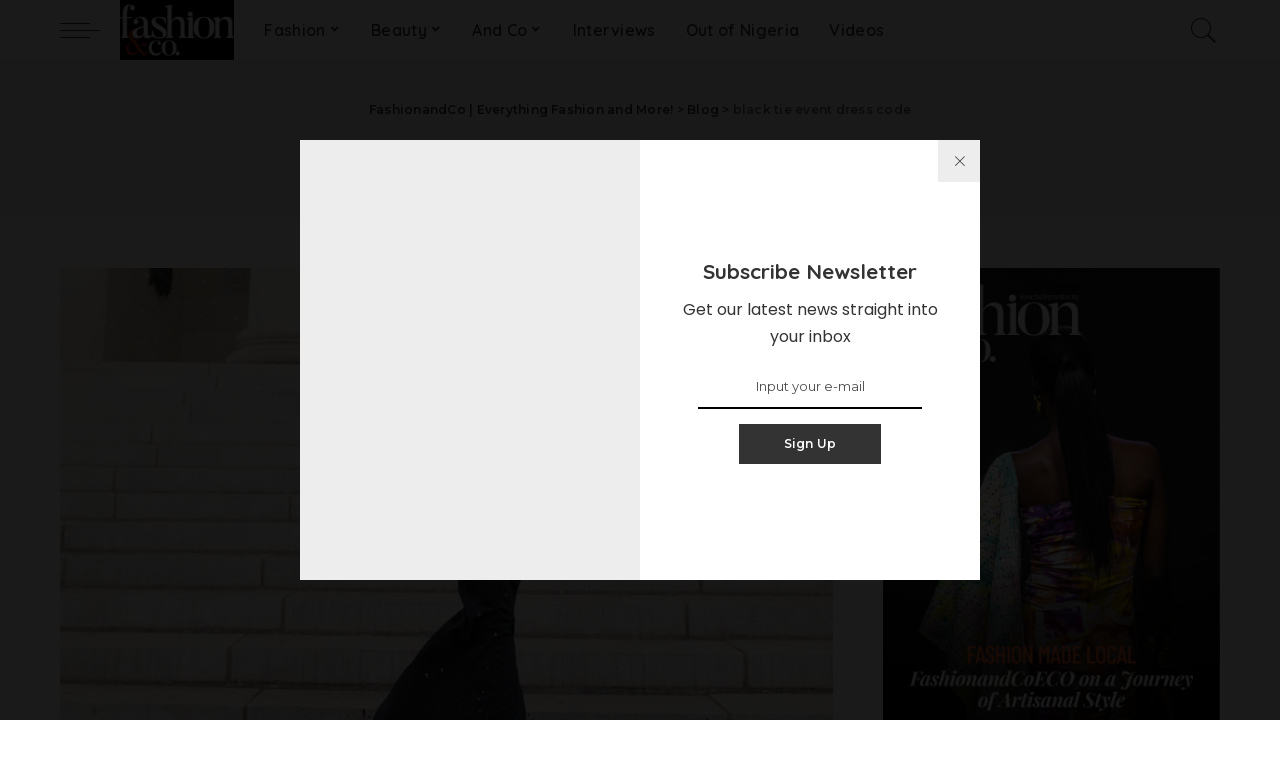

--- FILE ---
content_type: text/html; charset=UTF-8
request_url: https://www.fashionandco.ng/tag/black-tie-event-dress-code/
body_size: 13585
content:
<!DOCTYPE html>
<html lang="en-US">
<head>
	<!-- Global site tag (gtag.js) - Google Analytics -->
<script async src="https://www.googletagmanager.com/gtag/js?id=UA-30521197-2"></script>
<script>
  window.dataLayer = window.dataLayer || [];
  function gtag(){dataLayer.push(arguments);}
  gtag('js', new Date());

  gtag('config', 'UA-30521197-2');
</script>

	<meta charset="UTF-8">
	<meta http-equiv="X-UA-Compatible" content="IE=edge">
	<meta name="viewport" content="width=device-width, initial-scale=1">
	<link rel="profile" href="https://gmpg.org/xfn/11">
	<meta name='robots' content='index, follow, max-image-preview:large, max-snippet:-1, max-video-preview:-1' />

	<!-- This site is optimized with the Yoast SEO plugin v22.6 - https://yoast.com/wordpress/plugins/seo/ -->
	<title>black tie event dress code Archives - FashionandCo | Everything Fashion and More!</title>
	<link rel="canonical" href="https://www.fashionandco.ng/tag/black-tie-event-dress-code/" />
	<meta property="og:locale" content="en_US" />
	<meta property="og:type" content="article" />
	<meta property="og:title" content="black tie event dress code Archives - FashionandCo | Everything Fashion and More!" />
	<meta property="og:url" content="https://www.fashionandco.ng/tag/black-tie-event-dress-code/" />
	<meta property="og:site_name" content="FashionandCo | Everything Fashion and More!" />
	<meta name="twitter:card" content="summary_large_image" />
	<meta name="twitter:site" content="@fashionandco_ng" />
	<script type="application/ld+json" class="yoast-schema-graph">{"@context":"https://schema.org","@graph":[{"@type":"CollectionPage","@id":"https://www.fashionandco.ng/tag/black-tie-event-dress-code/","url":"https://www.fashionandco.ng/tag/black-tie-event-dress-code/","name":"black tie event dress code Archives - FashionandCo | Everything Fashion and More!","isPartOf":{"@id":"https://www.fashionandco.ng/#website"},"primaryImageOfPage":{"@id":"https://www.fashionandco.ng/tag/black-tie-event-dress-code/#primaryimage"},"image":{"@id":"https://www.fashionandco.ng/tag/black-tie-event-dress-code/#primaryimage"},"thumbnailUrl":"https://www.fashionandco.ng/wp-content/uploads/2020/08/statement-black-dress-jadorefashion-e1691854895910.jpg","breadcrumb":{"@id":"https://www.fashionandco.ng/tag/black-tie-event-dress-code/#breadcrumb"},"inLanguage":"en-US"},{"@type":"ImageObject","inLanguage":"en-US","@id":"https://www.fashionandco.ng/tag/black-tie-event-dress-code/#primaryimage","url":"https://www.fashionandco.ng/wp-content/uploads/2020/08/statement-black-dress-jadorefashion-e1691854895910.jpg","contentUrl":"https://www.fashionandco.ng/wp-content/uploads/2020/08/statement-black-dress-jadorefashion-e1691854895910.jpg","width":922,"height":825,"caption":"what to wear to a black tie event"},{"@type":"BreadcrumbList","@id":"https://www.fashionandco.ng/tag/black-tie-event-dress-code/#breadcrumb","itemListElement":[{"@type":"ListItem","position":1,"name":"Home","item":"https://www.fashionandco.ng/"},{"@type":"ListItem","position":2,"name":"black tie event dress code"}]},{"@type":"WebSite","@id":"https://www.fashionandco.ng/#website","url":"https://www.fashionandco.ng/","name":"FashionandCo | Everything Fashion and More!","description":"Fashion. Beauty. Lifestyle","publisher":{"@id":"https://www.fashionandco.ng/#organization"},"potentialAction":[{"@type":"SearchAction","target":{"@type":"EntryPoint","urlTemplate":"https://www.fashionandco.ng/?s={search_term_string}"},"query-input":"required name=search_term_string"}],"inLanguage":"en-US"},{"@type":"Organization","@id":"https://www.fashionandco.ng/#organization","name":"FashionandCo","url":"https://www.fashionandco.ng/","logo":{"@type":"ImageObject","inLanguage":"en-US","@id":"https://www.fashionandco.ng/#/schema/logo/image/","url":"https://i0.wp.com/www.fashionandco.ng/wp-content/uploads/2020/03/nlogo.png?fit=304%2C71&ssl=1","contentUrl":"https://i0.wp.com/www.fashionandco.ng/wp-content/uploads/2020/03/nlogo.png?fit=304%2C71&ssl=1","width":304,"height":71,"caption":"FashionandCo"},"image":{"@id":"https://www.fashionandco.ng/#/schema/logo/image/"},"sameAs":["https://www.facebook.com/fashionandco.ng","https://x.com/fashionandco_ng","https://www.instagram.com/fashionandco_ng/"]}]}</script>
	<!-- / Yoast SEO plugin. -->


<link rel='dns-prefetch' href='//www.googletagmanager.com' />
<link rel='dns-prefetch' href='//stats.wp.com' />
<link rel='dns-prefetch' href='//fonts.googleapis.com' />
<link rel='dns-prefetch' href='//c0.wp.com' />
<link rel='dns-prefetch' href='//pagead2.googlesyndication.com' />
<link rel="alternate" type="application/rss+xml" title="FashionandCo | Everything Fashion and More! &raquo; Feed" href="https://www.fashionandco.ng/feed/" />
<link rel="alternate" type="application/rss+xml" title="FashionandCo | Everything Fashion and More! &raquo; Comments Feed" href="https://www.fashionandco.ng/comments/feed/" />
<link rel="alternate" type="application/rss+xml" title="FashionandCo | Everything Fashion and More! &raquo; black tie event dress code Tag Feed" href="https://www.fashionandco.ng/tag/black-tie-event-dress-code/feed/" />
<script type="application/ld+json">{"@context":"https://schema.org","@type":"Organization","legalName":"FashionandCo | Everything Fashion and More!","url":"https://www.fashionandco.ng/","logo":"https://www.fashionandco.ng/wp-content/uploads/2025/03/FashionCo_2_with_bgc-2.png"}</script>
		<!-- This site uses the Google Analytics by ExactMetrics plugin v8.11.1 - Using Analytics tracking - https://www.exactmetrics.com/ -->
							<script src="//www.googletagmanager.com/gtag/js?id=G-4N1N6DBKN7"  data-cfasync="false" data-wpfc-render="false" type="text/javascript" async></script>
			<script data-cfasync="false" data-wpfc-render="false" type="text/javascript">
				var em_version = '8.11.1';
				var em_track_user = true;
				var em_no_track_reason = '';
								var ExactMetricsDefaultLocations = {"page_location":"https:\/\/www.fashionandco.ng\/tag\/black-tie-event-dress-code\/"};
								if ( typeof ExactMetricsPrivacyGuardFilter === 'function' ) {
					var ExactMetricsLocations = (typeof ExactMetricsExcludeQuery === 'object') ? ExactMetricsPrivacyGuardFilter( ExactMetricsExcludeQuery ) : ExactMetricsPrivacyGuardFilter( ExactMetricsDefaultLocations );
				} else {
					var ExactMetricsLocations = (typeof ExactMetricsExcludeQuery === 'object') ? ExactMetricsExcludeQuery : ExactMetricsDefaultLocations;
				}

								var disableStrs = [
										'ga-disable-G-4N1N6DBKN7',
									];

				/* Function to detect opted out users */
				function __gtagTrackerIsOptedOut() {
					for (var index = 0; index < disableStrs.length; index++) {
						if (document.cookie.indexOf(disableStrs[index] + '=true') > -1) {
							return true;
						}
					}

					return false;
				}

				/* Disable tracking if the opt-out cookie exists. */
				if (__gtagTrackerIsOptedOut()) {
					for (var index = 0; index < disableStrs.length; index++) {
						window[disableStrs[index]] = true;
					}
				}

				/* Opt-out function */
				function __gtagTrackerOptout() {
					for (var index = 0; index < disableStrs.length; index++) {
						document.cookie = disableStrs[index] + '=true; expires=Thu, 31 Dec 2099 23:59:59 UTC; path=/';
						window[disableStrs[index]] = true;
					}
				}

				if ('undefined' === typeof gaOptout) {
					function gaOptout() {
						__gtagTrackerOptout();
					}
				}
								window.dataLayer = window.dataLayer || [];

				window.ExactMetricsDualTracker = {
					helpers: {},
					trackers: {},
				};
				if (em_track_user) {
					function __gtagDataLayer() {
						dataLayer.push(arguments);
					}

					function __gtagTracker(type, name, parameters) {
						if (!parameters) {
							parameters = {};
						}

						if (parameters.send_to) {
							__gtagDataLayer.apply(null, arguments);
							return;
						}

						if (type === 'event') {
														parameters.send_to = exactmetrics_frontend.v4_id;
							var hookName = name;
							if (typeof parameters['event_category'] !== 'undefined') {
								hookName = parameters['event_category'] + ':' + name;
							}

							if (typeof ExactMetricsDualTracker.trackers[hookName] !== 'undefined') {
								ExactMetricsDualTracker.trackers[hookName](parameters);
							} else {
								__gtagDataLayer('event', name, parameters);
							}
							
						} else {
							__gtagDataLayer.apply(null, arguments);
						}
					}

					__gtagTracker('js', new Date());
					__gtagTracker('set', {
						'developer_id.dNDMyYj': true,
											});
					if ( ExactMetricsLocations.page_location ) {
						__gtagTracker('set', ExactMetricsLocations);
					}
										__gtagTracker('config', 'G-4N1N6DBKN7', {"forceSSL":"true","link_attribution":"true"} );
										window.gtag = __gtagTracker;										(function () {
						/* https://developers.google.com/analytics/devguides/collection/analyticsjs/ */
						/* ga and __gaTracker compatibility shim. */
						var noopfn = function () {
							return null;
						};
						var newtracker = function () {
							return new Tracker();
						};
						var Tracker = function () {
							return null;
						};
						var p = Tracker.prototype;
						p.get = noopfn;
						p.set = noopfn;
						p.send = function () {
							var args = Array.prototype.slice.call(arguments);
							args.unshift('send');
							__gaTracker.apply(null, args);
						};
						var __gaTracker = function () {
							var len = arguments.length;
							if (len === 0) {
								return;
							}
							var f = arguments[len - 1];
							if (typeof f !== 'object' || f === null || typeof f.hitCallback !== 'function') {
								if ('send' === arguments[0]) {
									var hitConverted, hitObject = false, action;
									if ('event' === arguments[1]) {
										if ('undefined' !== typeof arguments[3]) {
											hitObject = {
												'eventAction': arguments[3],
												'eventCategory': arguments[2],
												'eventLabel': arguments[4],
												'value': arguments[5] ? arguments[5] : 1,
											}
										}
									}
									if ('pageview' === arguments[1]) {
										if ('undefined' !== typeof arguments[2]) {
											hitObject = {
												'eventAction': 'page_view',
												'page_path': arguments[2],
											}
										}
									}
									if (typeof arguments[2] === 'object') {
										hitObject = arguments[2];
									}
									if (typeof arguments[5] === 'object') {
										Object.assign(hitObject, arguments[5]);
									}
									if ('undefined' !== typeof arguments[1].hitType) {
										hitObject = arguments[1];
										if ('pageview' === hitObject.hitType) {
											hitObject.eventAction = 'page_view';
										}
									}
									if (hitObject) {
										action = 'timing' === arguments[1].hitType ? 'timing_complete' : hitObject.eventAction;
										hitConverted = mapArgs(hitObject);
										__gtagTracker('event', action, hitConverted);
									}
								}
								return;
							}

							function mapArgs(args) {
								var arg, hit = {};
								var gaMap = {
									'eventCategory': 'event_category',
									'eventAction': 'event_action',
									'eventLabel': 'event_label',
									'eventValue': 'event_value',
									'nonInteraction': 'non_interaction',
									'timingCategory': 'event_category',
									'timingVar': 'name',
									'timingValue': 'value',
									'timingLabel': 'event_label',
									'page': 'page_path',
									'location': 'page_location',
									'title': 'page_title',
									'referrer' : 'page_referrer',
								};
								for (arg in args) {
																		if (!(!args.hasOwnProperty(arg) || !gaMap.hasOwnProperty(arg))) {
										hit[gaMap[arg]] = args[arg];
									} else {
										hit[arg] = args[arg];
									}
								}
								return hit;
							}

							try {
								f.hitCallback();
							} catch (ex) {
							}
						};
						__gaTracker.create = newtracker;
						__gaTracker.getByName = newtracker;
						__gaTracker.getAll = function () {
							return [];
						};
						__gaTracker.remove = noopfn;
						__gaTracker.loaded = true;
						window['__gaTracker'] = __gaTracker;
					})();
									} else {
										console.log("");
					(function () {
						function __gtagTracker() {
							return null;
						}

						window['__gtagTracker'] = __gtagTracker;
						window['gtag'] = __gtagTracker;
					})();
									}
			</script>
							<!-- / Google Analytics by ExactMetrics -->
		<script type="text/javascript">
window._wpemojiSettings = {"baseUrl":"https:\/\/s.w.org\/images\/core\/emoji\/14.0.0\/72x72\/","ext":".png","svgUrl":"https:\/\/s.w.org\/images\/core\/emoji\/14.0.0\/svg\/","svgExt":".svg","source":{"concatemoji":"https:\/\/www.fashionandco.ng\/wp-includes\/js\/wp-emoji-release.min.js?ver=6.3.7"}};
/*! This file is auto-generated */
!function(i,n){var o,s,e;function c(e){try{var t={supportTests:e,timestamp:(new Date).valueOf()};sessionStorage.setItem(o,JSON.stringify(t))}catch(e){}}function p(e,t,n){e.clearRect(0,0,e.canvas.width,e.canvas.height),e.fillText(t,0,0);var t=new Uint32Array(e.getImageData(0,0,e.canvas.width,e.canvas.height).data),r=(e.clearRect(0,0,e.canvas.width,e.canvas.height),e.fillText(n,0,0),new Uint32Array(e.getImageData(0,0,e.canvas.width,e.canvas.height).data));return t.every(function(e,t){return e===r[t]})}function u(e,t,n){switch(t){case"flag":return n(e,"\ud83c\udff3\ufe0f\u200d\u26a7\ufe0f","\ud83c\udff3\ufe0f\u200b\u26a7\ufe0f")?!1:!n(e,"\ud83c\uddfa\ud83c\uddf3","\ud83c\uddfa\u200b\ud83c\uddf3")&&!n(e,"\ud83c\udff4\udb40\udc67\udb40\udc62\udb40\udc65\udb40\udc6e\udb40\udc67\udb40\udc7f","\ud83c\udff4\u200b\udb40\udc67\u200b\udb40\udc62\u200b\udb40\udc65\u200b\udb40\udc6e\u200b\udb40\udc67\u200b\udb40\udc7f");case"emoji":return!n(e,"\ud83e\udef1\ud83c\udffb\u200d\ud83e\udef2\ud83c\udfff","\ud83e\udef1\ud83c\udffb\u200b\ud83e\udef2\ud83c\udfff")}return!1}function f(e,t,n){var r="undefined"!=typeof WorkerGlobalScope&&self instanceof WorkerGlobalScope?new OffscreenCanvas(300,150):i.createElement("canvas"),a=r.getContext("2d",{willReadFrequently:!0}),o=(a.textBaseline="top",a.font="600 32px Arial",{});return e.forEach(function(e){o[e]=t(a,e,n)}),o}function t(e){var t=i.createElement("script");t.src=e,t.defer=!0,i.head.appendChild(t)}"undefined"!=typeof Promise&&(o="wpEmojiSettingsSupports",s=["flag","emoji"],n.supports={everything:!0,everythingExceptFlag:!0},e=new Promise(function(e){i.addEventListener("DOMContentLoaded",e,{once:!0})}),new Promise(function(t){var n=function(){try{var e=JSON.parse(sessionStorage.getItem(o));if("object"==typeof e&&"number"==typeof e.timestamp&&(new Date).valueOf()<e.timestamp+604800&&"object"==typeof e.supportTests)return e.supportTests}catch(e){}return null}();if(!n){if("undefined"!=typeof Worker&&"undefined"!=typeof OffscreenCanvas&&"undefined"!=typeof URL&&URL.createObjectURL&&"undefined"!=typeof Blob)try{var e="postMessage("+f.toString()+"("+[JSON.stringify(s),u.toString(),p.toString()].join(",")+"));",r=new Blob([e],{type:"text/javascript"}),a=new Worker(URL.createObjectURL(r),{name:"wpTestEmojiSupports"});return void(a.onmessage=function(e){c(n=e.data),a.terminate(),t(n)})}catch(e){}c(n=f(s,u,p))}t(n)}).then(function(e){for(var t in e)n.supports[t]=e[t],n.supports.everything=n.supports.everything&&n.supports[t],"flag"!==t&&(n.supports.everythingExceptFlag=n.supports.everythingExceptFlag&&n.supports[t]);n.supports.everythingExceptFlag=n.supports.everythingExceptFlag&&!n.supports.flag,n.DOMReady=!1,n.readyCallback=function(){n.DOMReady=!0}}).then(function(){return e}).then(function(){var e;n.supports.everything||(n.readyCallback(),(e=n.source||{}).concatemoji?t(e.concatemoji):e.wpemoji&&e.twemoji&&(t(e.twemoji),t(e.wpemoji)))}))}((window,document),window._wpemojiSettings);
</script>
<style type="text/css">
img.wp-smiley,
img.emoji {
	display: inline !important;
	border: none !important;
	box-shadow: none !important;
	height: 1em !important;
	width: 1em !important;
	margin: 0 0.07em !important;
	vertical-align: -0.1em !important;
	background: none !important;
	padding: 0 !important;
}
</style>
	<link rel='stylesheet' id='pixwell-core-style-css' href='https://www.fashionandco.ng/wp-content/plugins/pixwell-core/assets/core.css?ver=2.2' type='text/css' media='all' />
<link rel='stylesheet' id='sbi_styles-css' href='https://www.fashionandco.ng/wp-content/plugins/instagram-feed/css/sbi-styles.min.css?ver=6.8.0' type='text/css' media='all' />
<link crossorigin="anonymous" rel='stylesheet' id='google-font-quicksand-montserrat-poppins-css' href='https://fonts.googleapis.com/css?family=Quicksand%3A300%2C400%2C500%2C600%2C700%7CMontserrat%3A400%2C400i%2C500%2C600%2C700%2C900%7CPoppins%3A400%2C400i%2C700%2C700i&#038;subset=latin%2Clatin-ext&#038;ver=2.2' type='text/css' media='all' />
<link rel='stylesheet' id='wp-block-library-css' href='https://c0.wp.com/c/6.3.7/wp-includes/css/dist/block-library/style.min.css' type='text/css' media='all' />
<style id='wp-block-library-inline-css' type='text/css'>
.has-text-align-justify{text-align:justify;}
</style>
<link rel='stylesheet' id='mediaelement-css' href='https://c0.wp.com/c/6.3.7/wp-includes/js/mediaelement/mediaelementplayer-legacy.min.css' type='text/css' media='all' />
<link rel='stylesheet' id='wp-mediaelement-css' href='https://c0.wp.com/c/6.3.7/wp-includes/js/mediaelement/wp-mediaelement.min.css' type='text/css' media='all' />
<style id='jetpack-sharing-buttons-style-inline-css' type='text/css'>
.jetpack-sharing-buttons__services-list{display:flex;flex-direction:row;flex-wrap:wrap;gap:0;list-style-type:none;margin:5px;padding:0}.jetpack-sharing-buttons__services-list.has-small-icon-size{font-size:12px}.jetpack-sharing-buttons__services-list.has-normal-icon-size{font-size:16px}.jetpack-sharing-buttons__services-list.has-large-icon-size{font-size:24px}.jetpack-sharing-buttons__services-list.has-huge-icon-size{font-size:36px}@media print{.jetpack-sharing-buttons__services-list{display:none!important}}.editor-styles-wrapper .wp-block-jetpack-sharing-buttons{gap:0;padding-inline-start:0}ul.jetpack-sharing-buttons__services-list.has-background{padding:1.25em 2.375em}
</style>
<style id='classic-theme-styles-inline-css' type='text/css'>
/*! This file is auto-generated */
.wp-block-button__link{color:#fff;background-color:#32373c;border-radius:9999px;box-shadow:none;text-decoration:none;padding:calc(.667em + 2px) calc(1.333em + 2px);font-size:1.125em}.wp-block-file__button{background:#32373c;color:#fff;text-decoration:none}
</style>
<style id='global-styles-inline-css' type='text/css'>
body{--wp--preset--color--black: #000000;--wp--preset--color--cyan-bluish-gray: #abb8c3;--wp--preset--color--white: #ffffff;--wp--preset--color--pale-pink: #f78da7;--wp--preset--color--vivid-red: #cf2e2e;--wp--preset--color--luminous-vivid-orange: #ff6900;--wp--preset--color--luminous-vivid-amber: #fcb900;--wp--preset--color--light-green-cyan: #7bdcb5;--wp--preset--color--vivid-green-cyan: #00d084;--wp--preset--color--pale-cyan-blue: #8ed1fc;--wp--preset--color--vivid-cyan-blue: #0693e3;--wp--preset--color--vivid-purple: #9b51e0;--wp--preset--gradient--vivid-cyan-blue-to-vivid-purple: linear-gradient(135deg,rgba(6,147,227,1) 0%,rgb(155,81,224) 100%);--wp--preset--gradient--light-green-cyan-to-vivid-green-cyan: linear-gradient(135deg,rgb(122,220,180) 0%,rgb(0,208,130) 100%);--wp--preset--gradient--luminous-vivid-amber-to-luminous-vivid-orange: linear-gradient(135deg,rgba(252,185,0,1) 0%,rgba(255,105,0,1) 100%);--wp--preset--gradient--luminous-vivid-orange-to-vivid-red: linear-gradient(135deg,rgba(255,105,0,1) 0%,rgb(207,46,46) 100%);--wp--preset--gradient--very-light-gray-to-cyan-bluish-gray: linear-gradient(135deg,rgb(238,238,238) 0%,rgb(169,184,195) 100%);--wp--preset--gradient--cool-to-warm-spectrum: linear-gradient(135deg,rgb(74,234,220) 0%,rgb(151,120,209) 20%,rgb(207,42,186) 40%,rgb(238,44,130) 60%,rgb(251,105,98) 80%,rgb(254,248,76) 100%);--wp--preset--gradient--blush-light-purple: linear-gradient(135deg,rgb(255,206,236) 0%,rgb(152,150,240) 100%);--wp--preset--gradient--blush-bordeaux: linear-gradient(135deg,rgb(254,205,165) 0%,rgb(254,45,45) 50%,rgb(107,0,62) 100%);--wp--preset--gradient--luminous-dusk: linear-gradient(135deg,rgb(255,203,112) 0%,rgb(199,81,192) 50%,rgb(65,88,208) 100%);--wp--preset--gradient--pale-ocean: linear-gradient(135deg,rgb(255,245,203) 0%,rgb(182,227,212) 50%,rgb(51,167,181) 100%);--wp--preset--gradient--electric-grass: linear-gradient(135deg,rgb(202,248,128) 0%,rgb(113,206,126) 100%);--wp--preset--gradient--midnight: linear-gradient(135deg,rgb(2,3,129) 0%,rgb(40,116,252) 100%);--wp--preset--font-size--small: 13px;--wp--preset--font-size--medium: 20px;--wp--preset--font-size--large: 36px;--wp--preset--font-size--x-large: 42px;--wp--preset--spacing--20: 0.44rem;--wp--preset--spacing--30: 0.67rem;--wp--preset--spacing--40: 1rem;--wp--preset--spacing--50: 1.5rem;--wp--preset--spacing--60: 2.25rem;--wp--preset--spacing--70: 3.38rem;--wp--preset--spacing--80: 5.06rem;--wp--preset--shadow--natural: 6px 6px 9px rgba(0, 0, 0, 0.2);--wp--preset--shadow--deep: 12px 12px 50px rgba(0, 0, 0, 0.4);--wp--preset--shadow--sharp: 6px 6px 0px rgba(0, 0, 0, 0.2);--wp--preset--shadow--outlined: 6px 6px 0px -3px rgba(255, 255, 255, 1), 6px 6px rgba(0, 0, 0, 1);--wp--preset--shadow--crisp: 6px 6px 0px rgba(0, 0, 0, 1);}:where(.is-layout-flex){gap: 0.5em;}:where(.is-layout-grid){gap: 0.5em;}body .is-layout-flow > .alignleft{float: left;margin-inline-start: 0;margin-inline-end: 2em;}body .is-layout-flow > .alignright{float: right;margin-inline-start: 2em;margin-inline-end: 0;}body .is-layout-flow > .aligncenter{margin-left: auto !important;margin-right: auto !important;}body .is-layout-constrained > .alignleft{float: left;margin-inline-start: 0;margin-inline-end: 2em;}body .is-layout-constrained > .alignright{float: right;margin-inline-start: 2em;margin-inline-end: 0;}body .is-layout-constrained > .aligncenter{margin-left: auto !important;margin-right: auto !important;}body .is-layout-constrained > :where(:not(.alignleft):not(.alignright):not(.alignfull)){max-width: var(--wp--style--global--content-size);margin-left: auto !important;margin-right: auto !important;}body .is-layout-constrained > .alignwide{max-width: var(--wp--style--global--wide-size);}body .is-layout-flex{display: flex;}body .is-layout-flex{flex-wrap: wrap;align-items: center;}body .is-layout-flex > *{margin: 0;}body .is-layout-grid{display: grid;}body .is-layout-grid > *{margin: 0;}:where(.wp-block-columns.is-layout-flex){gap: 2em;}:where(.wp-block-columns.is-layout-grid){gap: 2em;}:where(.wp-block-post-template.is-layout-flex){gap: 1.25em;}:where(.wp-block-post-template.is-layout-grid){gap: 1.25em;}.has-black-color{color: var(--wp--preset--color--black) !important;}.has-cyan-bluish-gray-color{color: var(--wp--preset--color--cyan-bluish-gray) !important;}.has-white-color{color: var(--wp--preset--color--white) !important;}.has-pale-pink-color{color: var(--wp--preset--color--pale-pink) !important;}.has-vivid-red-color{color: var(--wp--preset--color--vivid-red) !important;}.has-luminous-vivid-orange-color{color: var(--wp--preset--color--luminous-vivid-orange) !important;}.has-luminous-vivid-amber-color{color: var(--wp--preset--color--luminous-vivid-amber) !important;}.has-light-green-cyan-color{color: var(--wp--preset--color--light-green-cyan) !important;}.has-vivid-green-cyan-color{color: var(--wp--preset--color--vivid-green-cyan) !important;}.has-pale-cyan-blue-color{color: var(--wp--preset--color--pale-cyan-blue) !important;}.has-vivid-cyan-blue-color{color: var(--wp--preset--color--vivid-cyan-blue) !important;}.has-vivid-purple-color{color: var(--wp--preset--color--vivid-purple) !important;}.has-black-background-color{background-color: var(--wp--preset--color--black) !important;}.has-cyan-bluish-gray-background-color{background-color: var(--wp--preset--color--cyan-bluish-gray) !important;}.has-white-background-color{background-color: var(--wp--preset--color--white) !important;}.has-pale-pink-background-color{background-color: var(--wp--preset--color--pale-pink) !important;}.has-vivid-red-background-color{background-color: var(--wp--preset--color--vivid-red) !important;}.has-luminous-vivid-orange-background-color{background-color: var(--wp--preset--color--luminous-vivid-orange) !important;}.has-luminous-vivid-amber-background-color{background-color: var(--wp--preset--color--luminous-vivid-amber) !important;}.has-light-green-cyan-background-color{background-color: var(--wp--preset--color--light-green-cyan) !important;}.has-vivid-green-cyan-background-color{background-color: var(--wp--preset--color--vivid-green-cyan) !important;}.has-pale-cyan-blue-background-color{background-color: var(--wp--preset--color--pale-cyan-blue) !important;}.has-vivid-cyan-blue-background-color{background-color: var(--wp--preset--color--vivid-cyan-blue) !important;}.has-vivid-purple-background-color{background-color: var(--wp--preset--color--vivid-purple) !important;}.has-black-border-color{border-color: var(--wp--preset--color--black) !important;}.has-cyan-bluish-gray-border-color{border-color: var(--wp--preset--color--cyan-bluish-gray) !important;}.has-white-border-color{border-color: var(--wp--preset--color--white) !important;}.has-pale-pink-border-color{border-color: var(--wp--preset--color--pale-pink) !important;}.has-vivid-red-border-color{border-color: var(--wp--preset--color--vivid-red) !important;}.has-luminous-vivid-orange-border-color{border-color: var(--wp--preset--color--luminous-vivid-orange) !important;}.has-luminous-vivid-amber-border-color{border-color: var(--wp--preset--color--luminous-vivid-amber) !important;}.has-light-green-cyan-border-color{border-color: var(--wp--preset--color--light-green-cyan) !important;}.has-vivid-green-cyan-border-color{border-color: var(--wp--preset--color--vivid-green-cyan) !important;}.has-pale-cyan-blue-border-color{border-color: var(--wp--preset--color--pale-cyan-blue) !important;}.has-vivid-cyan-blue-border-color{border-color: var(--wp--preset--color--vivid-cyan-blue) !important;}.has-vivid-purple-border-color{border-color: var(--wp--preset--color--vivid-purple) !important;}.has-vivid-cyan-blue-to-vivid-purple-gradient-background{background: var(--wp--preset--gradient--vivid-cyan-blue-to-vivid-purple) !important;}.has-light-green-cyan-to-vivid-green-cyan-gradient-background{background: var(--wp--preset--gradient--light-green-cyan-to-vivid-green-cyan) !important;}.has-luminous-vivid-amber-to-luminous-vivid-orange-gradient-background{background: var(--wp--preset--gradient--luminous-vivid-amber-to-luminous-vivid-orange) !important;}.has-luminous-vivid-orange-to-vivid-red-gradient-background{background: var(--wp--preset--gradient--luminous-vivid-orange-to-vivid-red) !important;}.has-very-light-gray-to-cyan-bluish-gray-gradient-background{background: var(--wp--preset--gradient--very-light-gray-to-cyan-bluish-gray) !important;}.has-cool-to-warm-spectrum-gradient-background{background: var(--wp--preset--gradient--cool-to-warm-spectrum) !important;}.has-blush-light-purple-gradient-background{background: var(--wp--preset--gradient--blush-light-purple) !important;}.has-blush-bordeaux-gradient-background{background: var(--wp--preset--gradient--blush-bordeaux) !important;}.has-luminous-dusk-gradient-background{background: var(--wp--preset--gradient--luminous-dusk) !important;}.has-pale-ocean-gradient-background{background: var(--wp--preset--gradient--pale-ocean) !important;}.has-electric-grass-gradient-background{background: var(--wp--preset--gradient--electric-grass) !important;}.has-midnight-gradient-background{background: var(--wp--preset--gradient--midnight) !important;}.has-small-font-size{font-size: var(--wp--preset--font-size--small) !important;}.has-medium-font-size{font-size: var(--wp--preset--font-size--medium) !important;}.has-large-font-size{font-size: var(--wp--preset--font-size--large) !important;}.has-x-large-font-size{font-size: var(--wp--preset--font-size--x-large) !important;}
.wp-block-navigation a:where(:not(.wp-element-button)){color: inherit;}
:where(.wp-block-post-template.is-layout-flex){gap: 1.25em;}:where(.wp-block-post-template.is-layout-grid){gap: 1.25em;}
:where(.wp-block-columns.is-layout-flex){gap: 2em;}:where(.wp-block-columns.is-layout-grid){gap: 2em;}
.wp-block-pullquote{font-size: 1.5em;line-height: 1.6;}
</style>
<link rel='stylesheet' id='dashicons-css' href='https://c0.wp.com/c/6.3.7/wp-includes/css/dashicons.min.css' type='text/css' media='all' />
<link rel='stylesheet' id='post-views-counter-frontend-css' href='https://www.fashionandco.ng/wp-content/plugins/post-views-counter/css/frontend.min.css?ver=1.4' type='text/css' media='all' />
<link rel='stylesheet' id='pixwell-icons-css' href='https://www.fashionandco.ng/wp-content/themes/pixwell/assets/css/rb-icon.css?ver=2.2' type='text/css' media='all' />
<link rel='stylesheet' id='pixwell-main-css' href='https://www.fashionandco.ng/wp-content/themes/pixwell/assets/css/main.css?ver=2.2' type='text/css' media='all' />
<link rel='stylesheet' id='pixwell-responsive-css' href='https://www.fashionandco.ng/wp-content/themes/pixwell/assets/css/responsive.css?ver=2.2' type='text/css' media='all' />
<link rel='stylesheet' id='pixwell-style-css' href='https://www.fashionandco.ng/wp-content/themes/pixwell/style.css?ver=2.2' type='text/css' media='all' />
<style id='pixwell-style-inline-css' type='text/css'>
.main-menu .sub-menu {}.main-menu > li.menu-item-has-children > .sub-menu:before {}.mobile-nav-inner {}.cat-icon-round .cat-info-el.cat-info-id-3,.cat-icon-radius .cat-info-el.cat-info-id-3,.cat-dot-el.cat-info-id-3,.cat-icon-square .cat-info-el.cat-info-id-3:before{ background-color: #a0d3a2}.cat-icon-line .cat-info-el.cat-info-id-3{ border-color: #a0d3a2}.fw-category-1 .cat-list-item.cat-id-3 a:hover .cat-list-name,.fw-category-1.is-light-text .cat-list-item.cat-id-3 a:hover .cat-list-name{ color: #a0d3a2}@media only screen and (max-width: 767px) {.entry-content { font-size: .90rem; }.p-wrap .entry-summary, .twitter-content.entry-summary, .element-desc, .subscribe-description,.copyright-inner > *, .summary-content, .pros-cons-wrap ul li,.gallery-popup-content .image-popup-description > *{ font-size: .76rem; }}@media only screen and (max-width: 1024px) {}@media only screen and (max-width: 991px) {}@media only screen and (max-width: 767px) {}
</style>
<link rel='stylesheet' id='newsletter-css' href='https://www.fashionandco.ng/wp-content/plugins/newsletter/style.css?ver=8.8.1' type='text/css' media='all' />
<link rel='stylesheet' id='jetpack_css-css' href='https://c0.wp.com/p/jetpack/13.3.2/css/jetpack.css' type='text/css' media='all' />
<script>if (document.location.protocol != "https:") { document.location = document.URL.replace(/^http:/i, "https:"); }</script><script type='text/javascript' src='https://c0.wp.com/c/6.3.7/wp-includes/js/jquery/jquery.min.js' id='jquery-core-js'></script>
<script type='text/javascript' src='https://c0.wp.com/c/6.3.7/wp-includes/js/jquery/jquery-migrate.min.js' id='jquery-migrate-js'></script>
<script type='text/javascript' src='https://www.fashionandco.ng/wp-content/plugins/google-analytics-dashboard-for-wp/assets/js/frontend-gtag.min.js?ver=8.11.1' id='exactmetrics-frontend-script-js' async data-wp-strategy='async'></script>
<script data-cfasync="false" data-wpfc-render="false" type="text/javascript" id='exactmetrics-frontend-script-js-extra'>/* <![CDATA[ */
var exactmetrics_frontend = {"js_events_tracking":"true","download_extensions":"doc,pdf,ppt,zip,xls,docx,pptx,xlsx","inbound_paths":"[{\"path\":\"\\\/go\\\/\",\"label\":\"affiliate\"},{\"path\":\"\\\/recommend\\\/\",\"label\":\"affiliate\"}]","home_url":"https:\/\/www.fashionandco.ng","hash_tracking":"false","v4_id":"G-4N1N6DBKN7"};/* ]]> */
</script>
<!--[if lt IE 9]>
<script type='text/javascript' src='https://www.fashionandco.ng/wp-content/themes/pixwell/assets/js/html5shiv.min.js?ver=3.7.3' id='html5-js'></script>
<![endif]-->

<!-- Google Analytics snippet added by Site Kit -->
<script type='text/javascript' src='https://www.googletagmanager.com/gtag/js?id=GT-NCLSG7T' id='google_gtagjs-js' async></script>
<script id="google_gtagjs-js-after" type="text/javascript">
window.dataLayer = window.dataLayer || [];function gtag(){dataLayer.push(arguments);}
gtag('set', 'linker', {"domains":["www.fashionandco.ng"]} );
gtag("js", new Date());
gtag("set", "developer_id.dZTNiMT", true);
gtag("config", "GT-NCLSG7T");
</script>

<!-- End Google Analytics snippet added by Site Kit -->
<link rel="https://api.w.org/" href="https://www.fashionandco.ng/wp-json/" /><link rel="alternate" type="application/json" href="https://www.fashionandco.ng/wp-json/wp/v2/tags/1209" /><link rel="EditURI" type="application/rsd+xml" title="RSD" href="https://www.fashionandco.ng/xmlrpc.php?rsd" />
<meta name="generator" content="WordPress 6.3.7" />
<meta name="generator" content="Site Kit by Google 1.123.0" /><script type="application/ld+json">{"@context":"https://schema.org","@type":"WebSite","@id":"https://www.fashionandco.ng/#website","url":"https://www.fashionandco.ng/","name":"FashionandCo | Everything Fashion and More!","potentialAction":{"@type":"SearchAction","target":"https://www.fashionandco.ng/?s={search_term_string}","query-input":"required name=search_term_string"}}</script>
	<style>img#wpstats{display:none}</style>
		<meta name="google-site-verification" content="2u0AxPkinyXQIEMlgIV2z5sx8GAz53k9q54CEpOqjRs">
<!-- Google AdSense meta tags added by Site Kit -->
<meta name="google-adsense-platform-account" content="ca-host-pub-2644536267352236">
<meta name="google-adsense-platform-domain" content="sitekit.withgoogle.com">
<!-- End Google AdSense meta tags added by Site Kit -->
<!-- There is no amphtml version available for this URL. -->
<!-- Google AdSense snippet added by Site Kit -->
<script async="async" src="https://pagead2.googlesyndication.com/pagead/js/adsbygoogle.js?client=ca-pub-3646678246775892&amp;host=ca-host-pub-2644536267352236" crossorigin="anonymous" type="text/javascript"></script>

<!-- End Google AdSense snippet added by Site Kit -->
<link rel="icon" href="https://www.fashionandco.ng/wp-content/uploads/2020/12/favicon-150x150.jpg" sizes="32x32" />
<link rel="icon" href="https://www.fashionandco.ng/wp-content/uploads/2020/12/favicon-300x300.jpg" sizes="192x192" />
<link rel="apple-touch-icon" href="https://www.fashionandco.ng/wp-content/uploads/2020/12/favicon-300x300.jpg" />
<meta name="msapplication-TileImage" content="https://www.fashionandco.ng/wp-content/uploads/2020/12/favicon-300x300.jpg" />
	<meta name="google-site-verification" content="cktSC3_kDjqx9q6tz3q9qUrdaRjscrXq0XQtmXVR1yc" />
</head>
<body data-rsssl=1 class="archive tag tag-black-tie-event-dress-code tag-1209 is-tooltips is-backtop block-header-dot w-header-1 cat-icon-radius is-parallax-feat is-fmask mh-p-excerpt">
<div id="site" class="site">
		<aside id="off-canvas-section" class="off-canvas-wrap dark-style is-light-text is-hidden">
			<div class="close-panel-wrap tooltips-n">
				<a href="#" id="off-canvas-close-btn" title="Close Panel"><i class="btn-close"></i></a>
			</div>
			<div class="off-canvas-holder">
								<div class="off-canvas-inner">
					<nav id="off-canvas-nav" class="off-canvas-nav">
						<ul id="off-canvas-menu" class="off-canvas-menu rb-menu is-clicked"><li id="menu-item-1563" class="menu-item menu-item-type-taxonomy menu-item-object-category menu-item-has-children menu-item-1563"><a href="https://www.fashionandco.ng/category/fashion/"><span>Fashion</span></a>
<ul class="sub-menu">
	<li id="menu-item-4706" class="menu-item menu-item-type-taxonomy menu-item-object-category menu-item-4706"><a href="https://www.fashionandco.ng/category/fashion/trends/"><span>Trends</span></a></li>
	<li id="menu-item-4705" class="menu-item menu-item-type-taxonomy menu-item-object-category menu-item-4705"><a href="https://www.fashionandco.ng/category/fashion/lookbooks/"><span>Lookbooks</span></a></li>
	<li id="menu-item-4704" class="menu-item menu-item-type-taxonomy menu-item-object-category menu-item-4704"><a href="https://www.fashionandco.ng/category/fashion/finds/"><span>Finds</span></a></li>
	<li id="menu-item-4703" class="menu-item menu-item-type-taxonomy menu-item-object-category menu-item-4703"><a href="https://www.fashionandco.ng/category/fashion/catwalks/"><span>Catwalks</span></a></li>
</ul>
</li>
<li id="menu-item-1561" class="menu-item menu-item-type-taxonomy menu-item-object-category menu-item-has-children menu-item-1561"><a href="https://www.fashionandco.ng/category/beauty/"><span>Beauty</span></a>
<ul class="sub-menu">
	<li id="menu-item-4709" class="menu-item menu-item-type-taxonomy menu-item-object-category menu-item-4709"><a href="https://www.fashionandco.ng/category/beauty/make-up/"><span>Make Up</span></a></li>
	<li id="menu-item-4711" class="menu-item menu-item-type-taxonomy menu-item-object-category menu-item-4711"><a href="https://www.fashionandco.ng/category/beauty/skin/"><span>Skin</span></a></li>
	<li id="menu-item-4710" class="menu-item menu-item-type-taxonomy menu-item-object-category menu-item-4710"><a href="https://www.fashionandco.ng/category/beauty/nails/"><span>Nails</span></a></li>
	<li id="menu-item-4708" class="menu-item menu-item-type-taxonomy menu-item-object-category menu-item-4708"><a href="https://www.fashionandco.ng/category/beauty/hair/"><span>Hair</span></a></li>
	<li id="menu-item-4707" class="menu-item menu-item-type-taxonomy menu-item-object-category menu-item-4707"><a href="https://www.fashionandco.ng/category/beauty/beauty-finds/"><span>Finds</span></a></li>
</ul>
</li>
<li id="menu-item-1566" class="menu-item menu-item-type-taxonomy menu-item-object-category menu-item-has-children menu-item-1566"><a href="https://www.fashionandco.ng/category/andco/"><span>And Co</span></a>
<ul class="sub-menu">
	<li id="menu-item-1568" class="menu-item menu-item-type-taxonomy menu-item-object-category menu-item-1568"><a href="https://www.fashionandco.ng/category/andco/news/"><span>News</span></a></li>
	<li id="menu-item-1570" class="menu-item menu-item-type-taxonomy menu-item-object-category menu-item-1570"><a href="https://www.fashionandco.ng/category/andco/food/"><span>Culture, Food, Travel</span></a></li>
</ul>
</li>
<li id="menu-item-4824" class="menu-item menu-item-type-taxonomy menu-item-object-category menu-item-4824"><a href="https://www.fashionandco.ng/category/interviews/"><span>Interviews</span></a></li>
<li id="menu-item-1565" class="menu-item menu-item-type-taxonomy menu-item-object-category menu-item-1565"><a href="https://www.fashionandco.ng/category/outofnigeria/"><span>Out of Nigeria</span></a></li>
<li id="menu-item-1571" class="menu-item menu-item-type-taxonomy menu-item-object-category menu-item-1571"><a href="https://www.fashionandco.ng/category/video/"><span>Videos</span></a></li>
</ul>					</nav>
									</div>
			</div>
		</aside>
	<div class="site-outer">
	<div class="site-mask"></div>
	<header id="site-header" class="header-wrap header-1">
	<div class="navbar-outer">
		<div class="navbar-wrap">
				<aside id="mobile-navbar" class="mobile-navbar">
		<div class="mobile-nav-inner rb-p20-gutter">
							<div class="m-nav-left">
					<a href="#" class="off-canvas-trigger btn-toggle-wrap"><span class="btn-toggle"><span class="off-canvas-toggle"><span class="icon-toggle"></span></span></span></a>
				</div>
				<div class="m-nav-centered">
						<aside class="logo-mobile-wrap is-logo-image">
		<a href="https://www.fashionandco.ng/" class="logo-mobile">
			<img height="566" width="1080" src="https://www.fashionandco.ng/wp-content/uploads/2025/03/FashionCo_2_with_bgc-2.png" alt="FashionandCo | Everything Fashion and More!">
		</a>
	</aside>
				</div>
				<div class="m-nav-right">
															<div class="mobile-search">
	<a href="#" title="Search" class="search-icon nav-search-link"><i class="rbi rbi-search-light"></i></a>
	<div class="navbar-search-popup header-lightbox">
		<div class="navbar-search-form"><form role="search" method="get" class="search-form" action="https://www.fashionandco.ng/">
				<label>
					<span class="screen-reader-text">Search for:</span>
					<input type="search" class="search-field" placeholder="Search &hellip;" value="" name="s" />
				</label>
				<input type="submit" class="search-submit" value="Search" />
			</form></div>
	</div>
</div>
				</div>
					</div>
	</aside>
			<div class="rbc-container navbar-holder is-main-nav">
				<div class="navbar-inner rb-m20-gutter">
					<div class="navbar-left">
							<a href="#" class="off-canvas-trigger btn-toggle-wrap"><span class="btn-toggle"><span class="off-canvas-toggle"><span class="icon-toggle"></span></span></span></a>
							<div class="logo-wrap is-logo-image site-branding">
					<a href="https://www.fashionandco.ng/" class="logo" title="FashionandCo | Everything Fashion and More!">
				<img class="logo-default logo-retina" height="566" width="1080" src="https://www.fashionandco.ng/wp-content/uploads/2025/03/FashionCo_2_with_bgc-2.png" srcset="https://www.fashionandco.ng/wp-content/uploads/2025/03/FashionCo_2_with_bgc-2.png 1x, https://www.fashionandco.ng/wp-content/uploads/2025/03/FashionCo_2_with_bgc-2.png 2x" alt="FashionandCo | Everything Fashion and More!">
			</a>
			</div>
						<nav id="site-navigation" class="main-menu-wrap" aria-label="main menu">
	<ul id="main-menu" class="main-menu rb-menu" itemscope itemtype="https://www.schema.org/SiteNavigationElement"><li class="menu-item menu-item-type-taxonomy menu-item-object-category menu-item-has-children menu-item-1563" itemprop="name"><a href="https://www.fashionandco.ng/category/fashion/" itemprop="url"><span>Fashion</span></a>
<ul class="sub-menu">
	<li class="menu-item menu-item-type-taxonomy menu-item-object-category menu-item-4706" itemprop="name"><a href="https://www.fashionandco.ng/category/fashion/trends/" itemprop="url"><span>Trends</span></a></li>	<li class="menu-item menu-item-type-taxonomy menu-item-object-category menu-item-4705" itemprop="name"><a href="https://www.fashionandco.ng/category/fashion/lookbooks/" itemprop="url"><span>Lookbooks</span></a></li>	<li class="menu-item menu-item-type-taxonomy menu-item-object-category menu-item-4704" itemprop="name"><a href="https://www.fashionandco.ng/category/fashion/finds/" itemprop="url"><span>Finds</span></a></li>	<li class="menu-item menu-item-type-taxonomy menu-item-object-category menu-item-4703" itemprop="name"><a href="https://www.fashionandco.ng/category/fashion/catwalks/" itemprop="url"><span>Catwalks</span></a></li></ul>
</li><li class="menu-item menu-item-type-taxonomy menu-item-object-category menu-item-has-children menu-item-1561" itemprop="name"><a href="https://www.fashionandco.ng/category/beauty/" itemprop="url"><span>Beauty</span></a>
<ul class="sub-menu">
	<li class="menu-item menu-item-type-taxonomy menu-item-object-category menu-item-4709" itemprop="name"><a href="https://www.fashionandco.ng/category/beauty/make-up/" itemprop="url"><span>Make Up</span></a></li>	<li class="menu-item menu-item-type-taxonomy menu-item-object-category menu-item-4711" itemprop="name"><a href="https://www.fashionandco.ng/category/beauty/skin/" itemprop="url"><span>Skin</span></a></li>	<li class="menu-item menu-item-type-taxonomy menu-item-object-category menu-item-4710" itemprop="name"><a href="https://www.fashionandco.ng/category/beauty/nails/" itemprop="url"><span>Nails</span></a></li>	<li class="menu-item menu-item-type-taxonomy menu-item-object-category menu-item-4708" itemprop="name"><a href="https://www.fashionandco.ng/category/beauty/hair/" itemprop="url"><span>Hair</span></a></li>	<li class="menu-item menu-item-type-taxonomy menu-item-object-category menu-item-4707" itemprop="name"><a href="https://www.fashionandco.ng/category/beauty/beauty-finds/" itemprop="url"><span>Finds</span></a></li></ul>
</li><li class="menu-item menu-item-type-taxonomy menu-item-object-category menu-item-has-children menu-item-1566" itemprop="name"><a href="https://www.fashionandco.ng/category/andco/" itemprop="url"><span>And Co</span></a>
<ul class="sub-menu">
	<li class="menu-item menu-item-type-taxonomy menu-item-object-category menu-item-1568" itemprop="name"><a href="https://www.fashionandco.ng/category/andco/news/" itemprop="url"><span>News</span></a></li>	<li class="menu-item menu-item-type-taxonomy menu-item-object-category menu-item-1570" itemprop="name"><a href="https://www.fashionandco.ng/category/andco/food/" itemprop="url"><span>Culture, Food, Travel</span></a></li></ul>
</li><li class="menu-item menu-item-type-taxonomy menu-item-object-category menu-item-4824" itemprop="name"><a href="https://www.fashionandco.ng/category/interviews/" itemprop="url"><span>Interviews</span></a></li><li class="menu-item menu-item-type-taxonomy menu-item-object-category menu-item-1565" itemprop="name"><a href="https://www.fashionandco.ng/category/outofnigeria/" itemprop="url"><span>Out of Nigeria</span></a></li><li class="menu-item menu-item-type-taxonomy menu-item-object-category menu-item-1571" itemprop="name"><a href="https://www.fashionandco.ng/category/video/" itemprop="url"><span>Videos</span></a></li></ul></nav>					</div>
					<div class="navbar-right">
																														<aside class="navbar-search nav-search-live">
	<a href="#" title="Search" class="nav-search-link search-icon"><i class="rbi rbi-search-light"></i></a>
	<div class="navbar-search-popup header-lightbox">
		<div class="navbar-search-form"><form role="search" method="get" class="search-form" action="https://www.fashionandco.ng/">
				<label>
					<span class="screen-reader-text">Search for:</span>
					<input type="search" class="search-field" placeholder="Search &hellip;" value="" name="s" />
				</label>
				<input type="submit" class="search-submit" value="Search" />
			</form></div>
		<div class="load-animation live-search-animation"></div>
					<div class="navbar-search-response"></div>
			</div>
</aside>
					</div>
				</div>
			</div>
		</div>
	</div>
	<aside id="block-2" class="header-advert-section widget_block widget_media_image"></aside></header>	<div class="site-wrap clearfix">	<div class="site-content">
					<header class="page-header archive-header">
					<div class="header-holder">
						<div class="rbc-container rb-p20-gutter">
									<aside id="site-breadcrumb" class="breadcrumb breadcrumb-navxt">
				<span class="breadcrumb-inner rbc-container rb-p20-gutter" vocab="https://schema.org/" typeof="BreadcrumbList"><!-- Breadcrumb NavXT 7.2.0 -->
<span property="itemListElement" typeof="ListItem"><a property="item" typeof="WebPage" title="Go to FashionandCo | Everything Fashion and More!." href="https://www.fashionandco.ng" class="home" ><span property="name">FashionandCo | Everything Fashion and More!</span></a><meta property="position" content="1"></span> &gt; <span property="itemListElement" typeof="ListItem"><a property="item" typeof="WebPage" title="Go to Blog." href="https://www.fashionandco.ng/blog/" class="post-root post post-post" ><span property="name">Blog</span></a><meta property="position" content="2"></span> &gt; <span property="itemListElement" typeof="ListItem"><span property="name" class="archive taxonomy post_tag current-item">black tie event dress code</span><meta property="url" content="https://www.fashionandco.ng/tag/black-tie-event-dress-code/"><meta property="position" content="3"></span></span>
			</aside>
									<h1 class="page-title archive-title">Tag: <span>black tie event dress code</span></h1>
												</div>
					</div>
			</header>
						<div class="page-content archive-content rbc-content-section is-sidebar-right active-sidebar layout-classic">
			<div class="wrap rbc-wrap rbc-container rb-p20-gutter">
									<main id="main" class="site-main rbc-content">
												<div class="content-wrap">
							<div class="content-inner rb-row">
								<div class="rb-col-m12">		<article class="p-wrap p-classic post-11125 post type-post status-publish format-standard has-post-thumbnail hentry category-catwalks category-fashion tag-black-tie-event tag-black-tie-event-dress-code tag-black-tie-optional tag-formal-events-dress-code tag-what-to-wear-to-a-black-tie-event">
							<div class="p-feat-holder">
					<div class="p-feat">
								<figure class="p-thumb is-image">
			<a href="https://www.fashionandco.ng/what-to-wear-to-a-black-tie-event-in-lagos-we-are-breaking-down-this-dress-code/" title="What to wear when IV says &#8216;Black Tie Event&#8217;"><img width="740" height="500" src="https://www.fashionandco.ng/wp-content/uploads/2020/08/statement-black-dress-jadorefashion-e1691854895910-37x25.jpg" data-src="https://www.fashionandco.ng/wp-content/uploads/2020/08/statement-black-dress-jadorefashion-e1691854895910-740x500.jpg" class="lazyload rb-lazyload rb-autosize attachment-pixwell_370x250-2x size-pixwell_370x250-2x wp-post-image" alt="what to wear to a black tie event" decoding="async" data-srcset="https://www.fashionandco.ng/wp-content/uploads/2020/08/statement-black-dress-jadorefashion-e1691854895910-740x500.jpg 740w, https://www.fashionandco.ng/wp-content/uploads/2020/08/statement-black-dress-jadorefashion-e1691854895910-370x250.jpg 370w, https://www.fashionandco.ng/wp-content/uploads/2020/08/statement-black-dress-jadorefashion-e1691854895910-37x25.jpg 37w" data-sizes="(max-width: 740px) 100vw, 740px" /></a>
		</figure>
				<aside class="p-cat-info is-absolute">
							<a class="cat-info-el cat-info-id-25" href="https://www.fashionandco.ng/category/fashion/catwalks/" rel="category">Catwalks</a><a class="cat-info-el cat-info-id-4" href="https://www.fashionandco.ng/category/fashion/" rel="category">Fashion</a>								</aside>
						</div>
									</div>
						<div class="p-header"><h2 class="entry-title h1">		<a class="p-url" href="https://www.fashionandco.ng/what-to-wear-to-a-black-tie-event-in-lagos-we-are-breaking-down-this-dress-code/" rel="bookmark" title="What to wear when IV says &#8216;Black Tie Event&#8217;">What to wear when IV says &#8216;Black Tie Event&#8217;</a>
				</h2></div>
							<p class="entry-summary">...if the dress code leans towards &quot;black tie preferred&quot; or &quot;black tie mandatory,&quot; it&#039;s time to embrace elegance wholeheartedly!						<span class="summary-dot">...</span></p>
						<div class="p-footer">
				<aside class="p-meta-info">		<span class="meta-info-el meta-info-author author vcard">
			<span class="screen-reader-text">Posted by</span>
							<span class="meta-avatar"><img alt='FashionandCo' src='https://secure.gravatar.com/avatar/cb969dc052e29adbca22425ddd8f6d50?s=22&#038;d=mm&#038;r=g' srcset='https://secure.gravatar.com/avatar/cb969dc052e29adbca22425ddd8f6d50?s=44&#038;d=mm&#038;r=g 2x' class='avatar avatar-22 photo' height='22' width='22' loading='lazy' decoding='async'/></span>
				<a class="url fn" rel="author" href="https://www.fashionandco.ng/author/fashionandco/">FashionandCo</a>
					</span>
			<span class="meta-info-el meta-info-date">
									<abbr class="date published" title="2024-07-29T12:39:24+00:00">2024-07-29</abbr>
						<abbr class="updated" title="2024-08-09T19:39:32+00:00">2024-08-09</abbr>
		</span>
	</aside>		<aside class="hidden-meta is-hidden">
								<span class="p-tags is-hidden">
											<a href="https://www.fashionandco.ng/tag/black-tie-event/" rel="tag">black tie event</a>
											<a href="https://www.fashionandco.ng/tag/black-tie-event-dress-code/" rel="tag">black tie event dress code</a>
											<a href="https://www.fashionandco.ng/tag/black-tie-optional/" rel="tag">black tie optional</a>
											<a href="https://www.fashionandco.ng/tag/formal-events-dress-code/" rel="tag">formal events dress code</a>
											<a href="https://www.fashionandco.ng/tag/what-to-wear-to-a-black-tie-event/" rel="tag">What to wear to a black tie event</a>
										</span>
						</aside>
				</div>
		</article>
	</div>							</div>
						</div>
																</main>
					<aside class="rbc-sidebar widget-area">
			<div class="sidebar-inner"><div id="block-7" class="widget w-sidebar widget_block widget_media_image">
<figure class="wp-block-image size-large"><a href="https://issuu.com/fashionandco/docs/fco_issue2_september_2025"><img decoding="async" loading="lazy" width="724" height="1024" src="https://www.fashionandco.ng/wp-content/uploads/2025/10/FCO-Issue2-September-2025-images-0-1-724x1024.jpg" alt="" class="wp-image-14932" srcset="https://www.fashionandco.ng/wp-content/uploads/2025/10/FCO-Issue2-September-2025-images-0-1-724x1024.jpg 724w, https://www.fashionandco.ng/wp-content/uploads/2025/10/FCO-Issue2-September-2025-images-0-1-212x300.jpg 212w, https://www.fashionandco.ng/wp-content/uploads/2025/10/FCO-Issue2-September-2025-images-0-1-768x1086.jpg 768w, https://www.fashionandco.ng/wp-content/uploads/2025/10/FCO-Issue2-September-2025-images-0-1-1086x1536.jpg 1086w, https://www.fashionandco.ng/wp-content/uploads/2025/10/FCO-Issue2-September-2025-images-0-1-450x636.jpg 450w, https://www.fashionandco.ng/wp-content/uploads/2025/10/FCO-Issue2-September-2025-images-0-1-30x42.jpg 30w, https://www.fashionandco.ng/wp-content/uploads/2025/10/FCO-Issue2-September-2025-images-0-1-780x1103.jpg 780w" sizes="(max-width: 724px) 100vw, 724px" /></a></figure>
</div><div id="widget_advertising-3" class="widget w-sidebar widget-ad">					<aside class="advert-wrap advert-image">
						<aside class="ad-image">
							<h6 class="advert-decs">&#8211; Advertisement &#8211;</h6>
										<a class="widget-ad-link" target="_blank" href="#"><img src="https://www.fashionandco.ng/wp-content/uploads/2025/03/AD-Pages-3.png" alt="&#8211; Advertisement &#8211;"></a>
					</aside>
				<div class="clearfix"></div>
			</aside>
			</div><div id="block-4" class="widget w-sidebar widget_block widget_media_image">
<figure class="wp-block-image size-large"><a href="https://www.instagram.com/fashionandcoeco/"><img decoding="async" loading="lazy" width="724" height="1024" src="https://www.fashionandco.ng/wp-content/uploads/2025/10/FCO-Issue2-September-2025-images-29-724x1024.jpg" alt="" class="wp-image-14931" srcset="https://www.fashionandco.ng/wp-content/uploads/2025/10/FCO-Issue2-September-2025-images-29-724x1024.jpg 724w, https://www.fashionandco.ng/wp-content/uploads/2025/10/FCO-Issue2-September-2025-images-29-212x300.jpg 212w, https://www.fashionandco.ng/wp-content/uploads/2025/10/FCO-Issue2-September-2025-images-29-768x1086.jpg 768w, https://www.fashionandco.ng/wp-content/uploads/2025/10/FCO-Issue2-September-2025-images-29-1086x1536.jpg 1086w, https://www.fashionandco.ng/wp-content/uploads/2025/10/FCO-Issue2-September-2025-images-29-450x636.jpg 450w, https://www.fashionandco.ng/wp-content/uploads/2025/10/FCO-Issue2-September-2025-images-29-30x42.jpg 30w, https://www.fashionandco.ng/wp-content/uploads/2025/10/FCO-Issue2-September-2025-images-29-780x1103.jpg 780w" sizes="(max-width: 724px) 100vw, 724px" /></a></figure>
</div><div id="subscribe_box-1" class="widget w-sidebar widget-newsletter">		<div class="rb-newsletter">
			<div class="rb-newsletter-inner">
					<div class="newsletter-cover">
											</div>
				<div class="newsletter-content">
											<h4>Subscribe Newsletter</h4>
											<div class="newsletter-desc"><p>Get our latest news straight into your inbox</p>
</div>
											<div class="newsletter-inner-cover">
							<img src="https://www.fashionandco.ng/wp-content/uploads/2025/03/fashion-week-280x210.png" alt=""/>
						</div>
										<form class="rb-newsletter-form" action="#" method="post">
						<div class="newsletter-input">
							<input class="newsletter-email" placeholder="Input your e-mail" type="email" name="rb_email_subscribe">
														<button type="submit" name="submit" class="newsletter-submit">SIGN UP</button>
													</div>
													<div class="newsletter-privacy">
								<input id="rb-privacy-81" checked type="checkbox" name="rb_privacy" class="newsletter-checkbox">
								<label for="rb-privacy-81">By clicking, You are agreeing to our terms</label>
							</div>
											</form>
				</div>
			</div>
			<div class="newsletter-response">
									<span class="response-notice privacy-error">Please accept the terms of our newsletter</span>
								<span class="response-notice email-error">Please input your email address</span>
				<span class="response-notice email-exists">That email is already subscribed</span>
				<span class="response-notice success">Your address has been added</span>
			</div>
		</div>
					</div></div>
		</aside>
				</div>
		</div>
		</div>
</div>
			<aside class="top-footer-wrap fw-widget-section">
				<div class="inner">
									</div>
			</aside>
				<footer class="footer-wrap">
				<div class="footer-widget footer-section footer-style-1">
		<div class="rbc-container rb-p20-gutter">
			<div class="footer-widget-inner rb-n20-gutter">
									<div class="footer-col-1 rb-p20-gutter">
						<div id="social_icon-1" class="widget w-sidebar w-footer widget-social-icon">			<div class="social-icon-wrap clearfix tooltips-n">
							</div>

			</div>					</div>
													<div class="footer-col-2 rb-p20-gutter">
											</div>
													<div class="footer-col-3 rb-p20-gutter">
											</div>
													<div class="footer-col-4 rb-p20-gutter">
											</div>
							</div>
		</div>
	</div>
		</footer>
	</div>
</div>
<!-- Instagram Feed JS -->
<script type="text/javascript">
var sbiajaxurl = "https://www.fashionandco.ng/wp-admin/admin-ajax.php";
</script>
		<aside id="rb-newsletter-popup" class="rb-newsletter-popup mfp-animation mfp-hide" data-expired="1">
					<div class="rb-newsletter">
			<div class="rb-newsletter-inner">
					<div class="newsletter-cover">
											</div>
				<div class="newsletter-content">
											<h4>Subscribe Newsletter</h4>
											<div class="newsletter-desc"><p>Get our latest news straight into your inbox</p>
</div>
										<form class="rb-newsletter-form" action="#" method="post">
						<div class="newsletter-input">
							<input class="newsletter-email" placeholder="Input your e-mail" type="email" name="rb_email_subscribe">
														<button type="submit" name="submit" class="newsletter-submit">Sign Up</button>
													</div>
											</form>
				</div>
			</div>
			<div class="newsletter-response">
								<span class="response-notice email-error">Please input your email address</span>
				<span class="response-notice email-exists">That email is already subscribed</span>
				<span class="response-notice success">Your address has been added</span>
			</div>
		</div>
				</aside>
	<script type='text/javascript' src='https://www.fashionandco.ng/wp-content/plugins/pixwell-core/assets/jquery.cookie.min.js?ver=1.0.3' id='jquery-cookie-js'></script>
<script type='text/javascript' src='https://www.fashionandco.ng/wp-content/plugins/pixwell-core/assets/jquery.magnific-popup.min.js?ver=1.1.0' id='jquery-magnific-popup-js'></script>
<script type='text/javascript' src='https://c0.wp.com/c/6.3.7/wp-includes/js/imagesloaded.min.js' id='imagesloaded-js'></script>
<script type='text/javascript' src='https://www.fashionandco.ng/wp-content/plugins/pixwell-core/assets/jquery.isotope.min.js?ver=3.0.6' id='jquery-isotope-js'></script>
<script type='text/javascript' id='pixwell-core-script-js-extra'>
/* <![CDATA[ */
var pixwellCoreParams = {"ajaxurl":"https:\/\/www.fashionandco.ng\/wp-admin\/admin-ajax.php"};
/* ]]> */
</script>
<script type='text/javascript' src='https://www.fashionandco.ng/wp-content/plugins/pixwell-core/assets/core.js?ver=2.2' id='pixwell-core-script-js'></script>
<script type='text/javascript' src='https://www.fashionandco.ng/wp-content/themes/pixwell/assets/js/jquery.waypoints.min.js?ver=3.1.1' id='jquery-waypoints-js'></script>
<script type='text/javascript' src='https://www.fashionandco.ng/wp-content/themes/pixwell/assets/js/owl.carousel.min.js?ver=1.8.1' id='owl-carousel-js'></script>
<script type='text/javascript' src='https://www.fashionandco.ng/wp-content/themes/pixwell/assets/js/rbsticky.min.js?ver=1.0' id='pixwell-sticky-js'></script>
<script type='text/javascript' src='https://www.fashionandco.ng/wp-content/themes/pixwell/assets/js/jquery.tipsy.min.js?ver=1.0' id='jquery-tipsy-js'></script>
<script type='text/javascript' src='https://www.fashionandco.ng/wp-content/themes/pixwell/assets/js/jquery.ui.totop.min.js?ver=v1.2' id='jquery-uitotop-js'></script>
<script type='text/javascript' id='pixwell-global-js-extra'>
/* <![CDATA[ */
var pixwellParams = {"ajaxurl":"https:\/\/www.fashionandco.ng\/wp-admin\/admin-ajax.php"};
var themeSettings = "{\"sliderPlay\":0,\"sliderSpeed\":5550,\"textNext\":\"NEXT\",\"textPrev\":\"PREV\",\"sliderDot\":1,\"embedRes\":0,\"autoPlay\":0}";
/* ]]> */
</script>
<script type='text/javascript' src='https://www.fashionandco.ng/wp-content/themes/pixwell/assets/js/global.js?ver=2.2' id='pixwell-global-js'></script>
<script type='text/javascript' id='newsletter-js-extra'>
/* <![CDATA[ */
var newsletter_data = {"action_url":"https:\/\/www.fashionandco.ng\/wp-admin\/admin-ajax.php"};
/* ]]> */
</script>
<script type='text/javascript' src='https://www.fashionandco.ng/wp-content/plugins/newsletter/main.js?ver=8.8.1' id='newsletter-js'></script>
<script type='text/javascript' src='https://www.fashionandco.ng/wp-content/plugins/pixwell-core/lazyload/lazyload.js?ver=1' id='rb-lazyload-script-js'></script>
<script type='text/javascript' src='https://stats.wp.com/e-202605.js' id='jetpack-stats-js' data-wp-strategy='defer'></script>
<script id="jetpack-stats-js-after" type="text/javascript">
_stq = window._stq || [];
_stq.push([ "view", JSON.parse("{\"v\":\"ext\",\"blog\":\"173949042\",\"post\":\"0\",\"tz\":\"0\",\"srv\":\"www.fashionandco.ng\",\"j\":\"1:13.3.2\"}") ]);
_stq.push([ "clickTrackerInit", "173949042", "0" ]);
</script>
</body>
</html>

--- FILE ---
content_type: text/html; charset=utf-8
request_url: https://www.google.com/recaptcha/api2/aframe
body_size: 267
content:
<!DOCTYPE HTML><html><head><meta http-equiv="content-type" content="text/html; charset=UTF-8"></head><body><script nonce="ezvU4wAb9Ng_mMGb4Hfdxg">/** Anti-fraud and anti-abuse applications only. See google.com/recaptcha */ try{var clients={'sodar':'https://pagead2.googlesyndication.com/pagead/sodar?'};window.addEventListener("message",function(a){try{if(a.source===window.parent){var b=JSON.parse(a.data);var c=clients[b['id']];if(c){var d=document.createElement('img');d.src=c+b['params']+'&rc='+(localStorage.getItem("rc::a")?sessionStorage.getItem("rc::b"):"");window.document.body.appendChild(d);sessionStorage.setItem("rc::e",parseInt(sessionStorage.getItem("rc::e")||0)+1);localStorage.setItem("rc::h",'1769822637998');}}}catch(b){}});window.parent.postMessage("_grecaptcha_ready", "*");}catch(b){}</script></body></html>